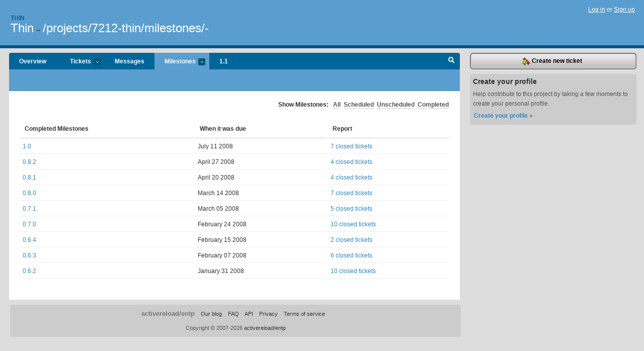

--- FILE ---
content_type: text/html; charset=utf-8
request_url: https://thin.lighthouseapp.com/projects/7212-thin/milestones/completed
body_size: 3962
content:
<!DOCTYPE html PUBLIC "-//W3C//DTD XHTML 1.0 Transitional//EN"
	"http://www.w3.org/TR/xhtml1/DTD/xhtml1-transitional.dtd">
<html xmlns="http://www.w3.org/1999/xhtml" xml:lang="en" lang="en">
<head>
  <script type="text/javascript" charset="utf-8">document.getElementsByTagName('html')[0].className = 'csshidden';</script>
  <meta http-equiv="Content-type" content="text/html; charset=utf-8" />
  <meta name="csrf-param" content="authenticity_token"/>
<meta name="csrf-token" content="8d009fa143e59ffb538aed379df54e26d170102624196c93115141b2808329a8"/>
  <title>Completed Milestones - Thin - thin</title>
  <link rel="shortcut icon" href="/images/lh2/app/favicon.gif" type="image/gif" />

  <link href="&#47;stylesheets&#47;all.css?1695795671" media="screen" rel="stylesheet" type="text/css" />

  <script src="/javascripts/all.js?1695795671" type="text/javascript"></script>
  <script src="/javascripts/lh2/application.js?1695795671" type="text/javascript"></script>

  <script src="/javascripts/code.js?1695795671" type="text/javascript"></script>

  
  <style type="text/css">
    
  </style>
  <!--[if lt IE 7]>
    <link href="&#47;stylesheets&#47;lh2&#47;curb-stomp.css?1695795671" media="screen" rel="stylesheet" type="text/css" />
  <![endif]-->
  <!--[if IE 7]>
    <link href="&#47;stylesheets&#47;lh2&#47;ie7.css?1695795671" media="screen" rel="stylesheet" type="text/css" />
  <![endif]-->
  <link href="&#47;stylesheets&#47;lh2&#47;print.css?1695795671" media="print" rel="stylesheet" type="text/css" />
  <script type="text/javascript" charset="utf-8">
    if(typeof Lighthouse == 'undefined')
      var Lighthouse = {};

      Lighthouse.authenticityToken = '8d009fa143e59ffb538aed379df54e26d170102624196c93115141b2808329a8';
  </script>

    
    <link href="https://thin.lighthouseapp.com/projects/7212-thin/events.atom" rel="alternate" title="Thin events" type="application/atom+xml" />
      <link href="https://thin.lighthouseapp.com/projects/7212-thin/milestones.ics" rel="alternate" title="ICAL subscription for Thin" type="text/calendar" />
      <link href="https://thin.lighthouseapp.com/milestones?format=ics" rel="alternate" title="ICAL subscription for thin" type="text/calendar" />
  
  <script type="text/javascript" charset="utf-8">
    document.observe('dom:loaded', function() {
      Lighthouse.init();
      var flashNotice = "";
      var flashError  = "";
      if(flashNotice) Flash.notice(flashNotice, true);
      if(flashError)  Flash.errors(flashError, true);
      
    });
   
  </script>
</head>
<body class="webkit milestones-completed">
  <!-- container -->
  <div id="container">
    <!-- header -->
    <div id="header" class="clear">
      <ul id="sec-nav">
      </ul>
      <div id="titles">
        <h1>
            <strong id="account-name"><a href="/">Thin</a></strong>
            <a href="/projects/7212-thin" class="pname">Thin</a>
            <span>&rarr;</span> <a href="/projects/7212-thin/milestones/-" class="pname">/projects/7212-thin/milestones/-</a>
        </h1>
      </div>
        <span class="signin">
          <a href="https://lighthouseapp.com/login?to=https%3A%2F%2Fthin.lighthouseapp.com%2Fprojects%2F7212-thin%2Fmilestones%2Fcompleted">Log in</a> or
          <a href="/users/new?to=https%3A%2F%2Fthin.lighthouseapp.com%2Fprojects%2F7212-thin%2Fmilestones%2Fcompleted">Sign up</a>
        </span>
    </div>
    <!-- /header -->

    <!-- content -->
    <div id="content">
      
      <!-- main -->
      <div id="main">
        <div id="project-nav">
          <ul>

                <li  class="submenu-tab" id="t-proj">
          <a href="/projects/7212-thin/overview" title="Overview for the Thin project">Overview</a>
                </li>
              <li class="submenu-tab" id="t-menu">
              <a href="/projects/7212-thin/tickets">Tickets <em>more</em></a>
                <ul class="submenu wbadges" style="display:none">
                    <li><a href="/projects/7212-thin/tickets?q=all">All tickets</a></li>
                    <li><a href="/projects/7212-thin/tickets?q=created%3Atoday">Today&#39;s tickets</a></li>
                    <li><a href="/projects/7212-thin/tickets?q=watched%3Ame">Tickets I&#39;m watching</a></li>
                    <li><a href="/projects/7212-thin/tickets?q=responsible%3Ame">Assigned to me</a></li>
                    <li><a href="/projects/7212-thin/tickets?q=reported_by%3Ame">Reported by me</a></li>
                    <li><a href="/projects/7212-thin/tickets?q=state%3Aopen">Open tickets</a></li>
                    <li><a href="/projects/7212-thin/tickets?q=state%3Aclosed">Closed tickets</a></li>
                    <li><a href="/projects/7212-thin/tickets?q=responsible%3A%27James+Golick%27">James Golick's tickets</a></li>
                    <li><a href="/projects/7212-thin/tickets?q=responsible%3A%27Kevin+Williams%27">Kevin Williams's tickets</a></li>
                    <li><a href="/projects/7212-thin/tickets?q=responsible%3A%27macournoyer%27">macournoyer's tickets</a></li>
                </ul>
              </li>
              <li><a href="/projects/7212-thin/messages">Messages</a></li>
              <li class="submenu-tab selected" id="t-milestone">
                <a href="/projects/7212-thin/milestones/all">Milestones <em>more</em></a>
                <ul class="submenu wbadges" style="display:none">
                  <li>
<a href="/projects/7212-thin/milestones/21878-11">                      <span class="badge">1</span>
                      1.1
</a>                  </li>
                  <li>
<a href="/projects/7212-thin/milestones/6627-future">                      <span class="badge">41</span>
                      Future
</a>                  </li>
                  <li>
<a href="/projects/7212-thin/milestones/6944-ruby-1-9">                      <span class="badge">1</span>
                      Ruby 1.9
</a>                  </li>
                  <li>
<a href="/projects/7212-thin/milestones/13956-waiting-for-em">                      <span class="badge">1</span>
                      Waiting for EM
</a>                  </li>
                </ul>
              </li>

            <li>
                <a href="/projects/7212-thin/milestones/current">1.1</a>
            </li>
            <li id="quick-search"><a href="#" onclick="$('quick-search-bar').toggle(); $('q').focus(); return false">Search</a></li>
          </ul>
        </div>

        <div id="quick-search-bar" style="display:none">
<form action="/projects/7212-thin/tickets" id="search-form" method="get">            <label for="q">Find tickets:</label> <input type="search" id="q" name="q" value="" />
            
            <a href="#search-help" id="search-help-trigger">[help]</a>
            <div id="search-help" style="display:none">
              <div class="popup">
                <h3>Keyword searching</h3>
<div class="popup-content">
  <table class="help-tbl" cellspacing="0" cellpadding="0">
    <tr>
      <th>Type</th>
      <th>To find</th>
    </tr>
    <tr>
      <td class="query">responsible:me</td>
      <td>tickets assigned to you</td>
    </tr>
    <tr>
      <td class="query">tagged:"@high"</td>
      <td>tickets tagged @high</td>
    </tr>
    <tr>
      <td class="query">milestone:next</td>
      <td>tickets in the upcoming milestone</td>
    </tr>
    <tr>
      <td class="query">state:invalid</td>
      <td>tickets with the state invalid</td>
    </tr>
    <tr>
      <td class="query">created:"last week"</td>
      <td>tickets created last week</td>
    </tr>
    <tr>
      <td class="query">sort:number, importance, updated</td>
      <td>tickets sorted by #, importance or updated</td>
    </tr>
    <tr>
      <td colspan="2">Combine keywords for powerful searching.</td>
    </tr>
    <tr class="plinks">
      <td colspan="2"><a href="http://help.lighthouseapp.com/faqs/getting-started/how-do-i-search-for-tickets?sso=">Use advanced searching &raquo;</a></td>
    </tr>
  </table>
</div>
              </div>
            </div>
</form>        </div>

        <div id="action-nav">
          <ul class="clear">
            
          </ul>
        </div>

        <div id="flashes">
          <div id="flash-errors" style="display:none"></div>
          <div id="flash-notice" style="display:none"></div>
        </div>
        <div id="page-top">
          
        </div>
        <div id="main-content" class="clear">
          

<div id="milestone-nav">
  <strong>Show Milestones:</strong>
  <ul id="milestone-tabs" class="clear">
    <li><a href="/projects/7212-thin/milestones/all">All</a></li>
    <li><a href="/projects/7212-thin/milestones/scheduled">Scheduled</a></li>
    <li><a href="/projects/7212-thin/milestones/unscheduled">Unscheduled</a></li>
    <li class=&quot;selected&quot;><a href="/projects/7212-thin/milestones/completed">Completed</a></li>
  </ul>
</div>

<div id="milestones">
  <div id="completed">
    <table class="data issues">
      <thead>
        <tr>
          <th>Completed Milestones</th>
          <th>When it was due</th>
          <th>Report</th>
        </tr>
      </thead>
      <tbody>
      <tr>
        <td class="ttl"><a href="https://thin.lighthouseapp.com/projects/7212/milestones/6496-1-0-0">1.0</a></td>
        <td>
          July 11 2008
        </td>
        <td><a href="/projects/7212-thin/tickets?q=milestone%3A%221.0%22+state%3Aclosed">7 closed tickets</a></td>
        </tr>
      </tr>
      <tr>
        <td class="ttl"><a href="https://thin.lighthouseapp.com/projects/7212/milestones/9837-0-8-2">0.8.2</a></td>
        <td>
          April 27 2008
        </td>
        <td><a href="/projects/7212-thin/tickets?q=milestone%3A%220.8.2%22+state%3Aclosed">4 closed tickets</a></td>
        </tr>
      </tr>
      <tr>
        <td class="ttl"><a href="https://thin.lighthouseapp.com/projects/7212/milestones/9109-0-8-2">0.8.1</a></td>
        <td>
          April 20 2008
        </td>
        <td><a href="/projects/7212-thin/tickets?q=milestone%3A%220.8.1%22+state%3Aclosed">4 closed tickets</a></td>
        </tr>
      </tr>
      <tr>
        <td class="ttl"><a href="https://thin.lighthouseapp.com/projects/7212/milestones/7521-0-8-0">0.8.0</a></td>
        <td>
          March 14 2008
        </td>
        <td><a href="/projects/7212-thin/tickets?q=milestone%3A%220.8.0%22+state%3Aclosed">7 closed tickets</a></td>
        </tr>
      </tr>
      <tr>
        <td class="ttl"><a href="https://thin.lighthouseapp.com/projects/7212/milestones/7601-0-7-1">0.7.1</a></td>
        <td>
          March 05 2008
        </td>
        <td><a href="/projects/7212-thin/tickets?q=milestone%3A%220.7.1%22+state%3Aclosed">5 closed tickets</a></td>
        </tr>
      </tr>
      <tr>
        <td class="ttl"><a href="https://thin.lighthouseapp.com/projects/7212/milestones/6676-0-7-0">0.7.0</a></td>
        <td>
          February 24 2008
        </td>
        <td><a href="/projects/7212-thin/tickets?q=milestone%3A%220.7.0%22+state%3Aclosed">10 closed tickets</a></td>
        </tr>
      </tr>
      <tr>
        <td class="ttl"><a href="https://thin.lighthouseapp.com/projects/7212/milestones/7195-0-6-4">0.6.4</a></td>
        <td>
          February 15 2008
        </td>
        <td><a href="/projects/7212-thin/tickets?q=milestone%3A%220.6.4%22+state%3Aclosed">2 closed tickets</a></td>
        </tr>
      </tr>
      <tr>
        <td class="ttl"><a href="https://thin.lighthouseapp.com/projects/7212/milestones/6796-0-6-3">0.6.3</a></td>
        <td>
          February 07 2008
        </td>
        <td><a href="/projects/7212-thin/tickets?q=milestone%3A%220.6.3%22+state%3Aclosed">6 closed tickets</a></td>
        </tr>
      </tr>
      <tr>
        <td class="ttl"><a href="https://thin.lighthouseapp.com/projects/7212/milestones/6675-0-6-2">0.6.2</a></td>
        <td>
          January 31 2008
        </td>
        <td><a href="/projects/7212-thin/tickets?q=milestone%3A%220.6.2%22+state%3Aclosed">10 closed tickets</a></td>
        </tr>
      </tr>
      </tbody>
    </table>
    
   </div>
</div>


        </div>
      </div>
      <!-- /main -->

      <!-- sidebar -->
      <div id="sbar">
                <span class="sbar-btn">
<a href="/projects/7212-thin/tickets/new?ticket%5Bmilestone_id%5D=-">                    <img alt="New-ticket" src="/images/lh2/app/icons/new-ticket.png?1695795671" /> Create new ticket
</a>                </span>
          
<div class="attention">
  <h3>Create your profile</h3>
  <p>Help contribute to this project by taking a few moments to create your personal profile.  <a href="/users/new?to=%2Fprojects%2F7212-thin%2Fmilestones%2Fcompleted" class="abutton">Create your profile »</a>
  </p>
</div>


            <div class="sblock bin-block" id="private-bin-block" style="display:none">
</div>

            <div class="sblock bin-block" id="shared-bin-block" >
</div>


        
      </div>
      <!-- /sidebar -->
      
    </div>
    <!-- /content -->
    <!-- footer -->
    <div id="footer">
      <div id="footer-cnt">
        <ul id="ftr-links">
          <li id="entp"><a href="https://entp.com" title="The folks who built this">activereload/entp</a></li>
          <li><a href="http://blog.entp.com/" title="Read our stuff">Our blog</a></li>
          <li><a href="http://help.lighthouseapp.com/faqs?sso=" title="Frequently Asked Questions">FAQ</a></li>
          <li><a href="http://help.lighthouseapp.com/kb/api" title="Developer API documentation and examples">API</a></li>
          <li><a href="https://lighthouseapp.com/privacy" title="Privacy">Privacy</a></li>
          <li><a href="https://lighthouseapp.com/tos" title="Terms of service">Terms of service</a></li>
        </ul>
        <p>Copyright &copy; 2007-2026 <a href="https://entp.com">activereload/entp</a>
        </p>
      </div>
    </div>
    <!-- /footer -->
  </div>
  <!-- /container -->



<!-- Google Analytics -->
<script>
(function(i,s,o,g,r,a,m){i['GoogleAnalyticsObject']=r;i[r]=i[r]||function(){
(i[r].q=i[r].q||[]).push(arguments)},i[r].l=1*new Date();a=s.createElement(o),
m=s.getElementsByTagName(o)[0];a.async=1;a.src=g;m.parentNode.insertBefore(a,m)
})(window,document,'script','//www.google-analytics.com/analytics.js','ga');

ga('create', 'UA-1408278-2', 'auto');
ga('set',    'anonymizeIp', true)
ga('send',   'pageview');


</script>
<!-- End Google Analytics -->



</body>
</html>
